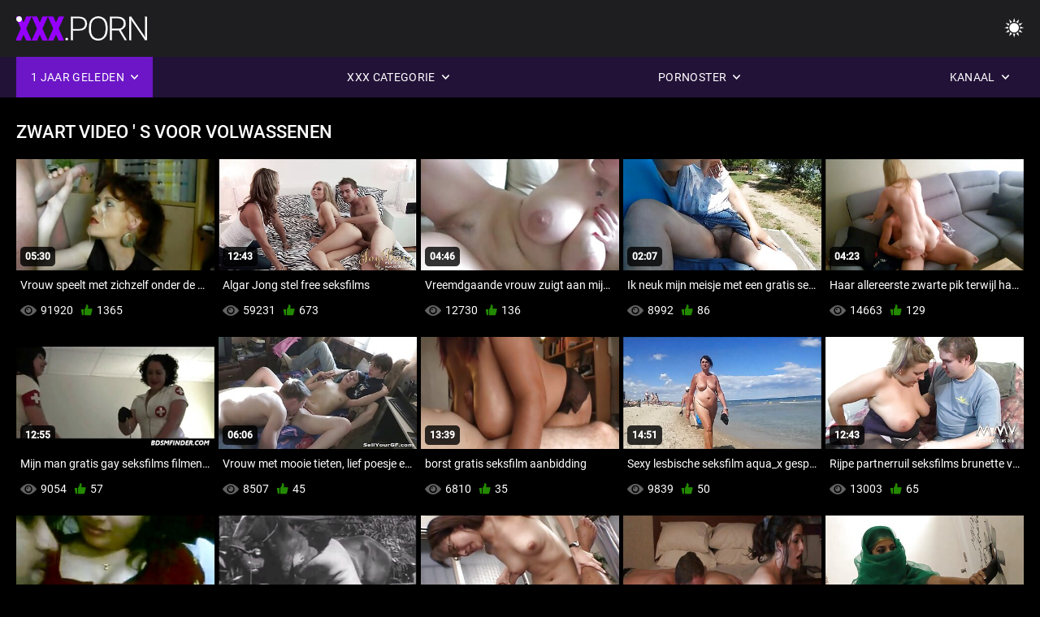

--- FILE ---
content_type: text/html; charset=UTF-8
request_url: https://seksfilmgratis.com/category/black/
body_size: 10709
content:
<!DOCTYPE html><html lang="nl"><head>


<title>Zwart Gratis porno video ' s  </title>
<meta http-equiv="Content-Type" content="text/html; charset=utf-8">
<meta name="description" content="Gratis Seksfilm-gratis  Zwart Video voor volwassenen ">
<meta name="keywords" content="Pornstar,hd Porn,HD Videos,Hardcore,Realiteit,Roleplay,18+, Kont,Kont,Grote lul,Masturbatie,Van Achter,Doggy Style,Missionaris,Omgekeerde Cowgirl,geschoren kut,Close-up,Kleine,Kleine Tieten,gezichts,Cumshot,Blonde,Brunette,seks Toys,getrimd kut,Trio,pornstar,hd porn,hd videos,blowjob,hardcore,Realiteit,roleplay,tiener,stap Fantasie,taboe,geneukt van achter,dogging,close-up geschoren kut,Mager,Kleine tieten,Omgekeerde Cowgirl,Missionaris,Grote Lul,Grote Lul,gezichts Cum Shots,Bed Slaapkamer,stepsister,donker haar,brunette,Blondine,Kut toying,slapen,getrimd kut,Trio,3some,Karly Baker ">
<meta name="viewport" content="width=device-width, initial-scale=1">
<base target="_blank">

<link rel="icon" type="image/x-icon" href="/favicons/favicon.ico">
<link rel="apple-touch-icon" sizes="32x32" href="/favicons/touch-icon-iphone.png">
<link rel="apple-touch-icon" sizes="76x76" href="/favicons/touch-icon-ipad.png">
<link rel="apple-touch-icon" sizes="120x120" href="/favicons/touch-icon-iphone-retina.png">
<link rel="apple-touch-icon" sizes="152x152" href="/favicons/touch-icon-ipad-retina.png">

<link href="/css/all5.css" rel="stylesheet" type="text/css">
<link href="/css/slick.css" rel="stylesheet" type="text/css">
<link href="/css/select2.css" rel="stylesheet" type="text/css">
<link href="https://seksfilmgratis.com/category/black/" rel="canonical">
</head>
<body class="1 box_middle no-touch">

<div class="wrapper">
<header class="pignr">
<div class="container">
<div class="holder">
<div class="column second">
<button type="button" class="hamburger" title="menu">
<span></span>
</button>
<div class="logo">
<a href="/" class="pignr">
<img src="/files/logo.png" width="161" height="30" title="Seksfilm gratis">
</a>
</div>
</div>

<div class="column second">
<button type="button" class="change_theme js-night-mode" title="menu">
<i class="icon-shine"></i>
</button>


<button type="button" class="mask_search" title="menu">
<i class="icon-search"></i>
</button>
</div>
</div>
<div class="navigation">
<nav>
<div class="item active">
<a href="#" class="onClick pignr videos">
<span>1 jaar geleden </span>
<i class="icon-arrow-down"></i>
</a>
<div class="dropped_sm">
<a href="/top.html" class="pignr item_sort">
<i class="icon-like"></i>
<span>Best Beoordeeld </span>
</a>
<a href="/newporn.html" class="pignr item_sort">
<i class="icon-new"></i>
<span>Laatste </span>
</a>
<a href="/popular.html" class="pignr item_sort">
<i class="icon-view"></i>
<span>Meest Bekeken </span>
</a>

</div>
</div>
<div class="item item_second">
<a href="#" class="pignr onClick categories">
<span>XXX categorie </span>
<i class="icon-arrow-down"></i>
</a>
<div class="dropped_lg">
<div class="container" id="list_categories_categories_top_menu">
<div class="columns">

<div class="categories_list" id="list_categories_categories_top_menu_items">




<div class="categories_item">
<a href="/category/wife/">Vrouw</a>
</div>			
				<div class="categories_item">
<a href="/category/pussy/">Kut</a>
</div>			
				<div class="categories_item">
<a href="/category/sex/">Sex</a>
</div>			
				<div class="categories_item">
<a href="/category/milf/">Milf</a>
</div>			
				<div class="categories_item">
<a href="/category/big/">Grote</a>
</div>			
				<div class="categories_item">
<a href="/category/amateur/">Radioamateur</a>
</div>			
				<div class="categories_item">
<a href="/category/tits/">Tieten</a>
</div>			
				<div class="categories_item">
<a href="/category/mature/">Volwassen</a>
</div>			
				<div class="categories_item">
<a href="/category/cock/">Pik</a>
</div>			
				<div class="categories_item">
<a href="/category/interracial/">Interraciaal</a>
</div>			
				<div class="categories_item">
<a href="/category/blowjob/">Pijpen</a>
</div>			
				<div class="categories_item">
<a href="/category/ass/">Kont</a>
</div>			
				<div class="categories_item">
<a href="/category/cum/">Cum</a>
</div>			
				<div class="categories_item">
<a href="/category/slut/">Slet</a>
</div>			
				<div class="categories_item">
<a href="/category/blonde/">Blond</a>
</div>			
				<div class="categories_item">
<a href="/category/anal/">Anaal</a>
</div>			
				<div class="categories_item">
<a href="/category/homemade/">Zelfgemaakt</a>
</div>			
				<div class="categories_item">
<a href="/category/black/">Zwart</a>
</div>			
				<div class="categories_item">
<a href="/category/brunette/">Brunette</a>
</div>			
				<div class="categories_item">
<a href="/category/oral/">Mondeling</a>
</div>			
				

<div class="categories_item">
<a href="/categories.html" class="more">Bekijk alle lijst </a>
</div>
</div>
</div>
</div>
</div>
</div>

<div class="item item_second">
<a href="/category/hd/" class="pignr onClick pornstars">
<span>Pornoster </span>
<i class="icon-arrow-down"></i>
</a>

</div>
<div class="item item_second">
<a href="#" class="pignr onClick channels">
<span>Kanaal </span>
<i class="icon-arrow-down"></i>
</a>
<div class="dropped_lg">
<div class="container" id="list_dvds_menu_top_channels">
<div class="columns">

<div class="categories_list" id="list_dvds_menu_top_channels_items">
<div class="categories_item">
<a class="pignr" href="/tag/18/">arabische seksfilmss</a>
</div>		


                    
   <div class="categories_item">
<a class="pignr" href="/tag/38/">beste seksfilms</a>
</div>		


                    
   <div class="categories_item">
<a class="pignr" href="/tag/37/">bi seks filmss</a>
</div>		


                    
   <div class="categories_item">
<a class="pignr" href="/tag/31/">erotische seksfilmss</a>
</div>		


                    
   <div class="categories_item">
<a class="pignr" href="/tag/17/">free seksfilms</a>
</div>		


                    
   <div class="categories_item">
<a class="pignr" href="/tag/30/">free seksfilmss</a>
</div>		


                    
   <div class="categories_item">
<a class="pignr" href="/tag/8/">gay seksfilmss</a>
</div>		


                    
   <div class="categories_item">
<a class="pignr" href="/tag/33/">goede seksfilmss</a>
</div>		


                    
   <div class="categories_item">
<a class="pignr" href="/tag/35/">gratis amateur seksfilmss</a>
</div>		


                    
   <div class="categories_item">
<a class="pignr" href="/tag/29/">gratis gay seksfilmss</a>
</div>		


                    
   

<div class="categories_item">
<a class="pignr" href="https://nlsexfilms.net/">Nl sexfilmss</a>
</div>		

<div class="categories_item">
<a class="pignr" href="https://neukenfilm.net/">Neuken films</a>
</div>		

<div class="categories_item">
<a class="pignr" href="https://gratissexfilmen.net/">Gratis sexfilmens</a>
</div>		

<div class="categories_item">
<a class="pignr" href="https://nl.gratisreifefrauen.com/">Nederlandse pornofilms</a>
</div>		

<div class="categories_item">
<a class="pignr" href="https://nl.videospornosexe.com/">Sexfilms gratiss</a>
</div>		

<div class="categories_item">
<a class="pignr" href="https://meisjeneuken.com/">Meisje neukens</a>
</div>		

<div class="categories_item">
<a class="pignr" href="https://nl.videosgratispornoespanol.com/">Sex film gratis kijkens</a>
</div>		

<div class="categories_item">
<a class="pignr" href="https://neukenfilm.org/">Neuken films</a>
</div>		

<div class="categories_item">
<a class="pignr" href="https://filmserotiek.com/">Films erotieks</a>
</div>		

<div class="categories_item">
<a class="pignr" href="https://nl.sexreife.com/">Gratis sex films kijkens</a>
</div>		




<div class="categories_item">
<a href="/tags.html" class="pignr more">Bekijk alle lijst </a>
</div>
</div>
</div>
</div>
</div>
</div>







</nav>
</div>
 </div></header>

<main>
<section class="columns_thumbs">
<div class="container">
<div class="container">
<div class="headline">
<h1 class="title">Zwart Video ' s voor volwassenen </h1>
 </div><div class="thumbs" id="list_videos_videos_watched_right_now_items">


<div class="item thumb">
<a href="/video/5877/vrouw-speelt-met-zichzelf-onder-de-douche-vintage-seksfilms-hou-zoveel-van-haar/" title="Vrouw speelt met zichzelf onder de douche, vintage seksfilms hou zoveel van haar" class="th">
<span class="wrap_image th">
<img src="https://seksfilmgratis.com/media/thumbs/7/v05877.jpg?1641424473" alt="Vrouw speelt met zichzelf onder de douche, vintage seksfilms hou zoveel van haar" width="400" height="225" style="display: block;">
<span class="time">05:30</span>

</span>
<span class="tools_thumbs">
<span class="title">
Vrouw speelt met zichzelf onder de douche, vintage seksfilms hou zoveel van haar
</span>
</span>
</a>
<span class="columns">
<span class="col">
<span class="view">
<i class="icon-view"></i>
<span style="color:#FFF;">91920</span>
</span>
<span class="like_view">
<i class="icon-like"></i>
<span style="color:#FFF;">1365</span>
</span>
</span>
<span class="col second">
</span>
</span>
</div><div class="item thumb">
<a href="/video/3088/algar-jong-stel-free-seksfilms/" title="Algar Jong stel free seksfilms" class="th">
<span class="wrap_image th">
<img src="https://seksfilmgratis.com/media/thumbs/8/v03088.jpg?1641818679" alt="Algar Jong stel free seksfilms" width="400" height="225" style="display: block;">
<span class="time">12:43</span>

</span>
<span class="tools_thumbs">
<span class="title">
Algar Jong stel free seksfilms
</span>
</span>
</a>
<span class="columns">
<span class="col">
<span class="view">
<i class="icon-view"></i>
<span style="color:#FFF;">59231</span>
</span>
<span class="like_view">
<i class="icon-like"></i>
<span style="color:#FFF;">673</span>
</span>
</span>
<span class="col second">
</span>
</span>
</div><div class="item thumb">
<a href="https://seksfilmgratis.com/link.php" title="Vreemdgaande vrouw zuigt aan mijn pik terwijl man romantische seksfilms aan het werk is" class="th">
<span class="wrap_image th">
<img src="https://seksfilmgratis.com/media/thumbs/2/v02802.jpg?1642214985" alt="Vreemdgaande vrouw zuigt aan mijn pik terwijl man romantische seksfilms aan het werk is" width="400" height="225" style="display: block;">
<span class="time">04:46</span>

</span>
<span class="tools_thumbs">
<span class="title">
Vreemdgaande vrouw zuigt aan mijn pik terwijl man romantische seksfilms aan het werk is
</span>
</span>
</a>
<span class="columns">
<span class="col">
<span class="view">
<i class="icon-view"></i>
<span style="color:#FFF;">12730</span>
</span>
<span class="like_view">
<i class="icon-like"></i>
<span style="color:#FFF;">136</span>
</span>
</span>
<span class="col second">
</span>
</span>
</div><div class="item thumb">
<a href="/video/2460/ik-neuk-mijn-meisje-met-een-gratis-seksfilms-kijken-vuist-die-haar-poesje-strekt-met-de-hand-erin/" title="Ik neuk mijn meisje met een gratis seksfilms kijken vuist die haar poesje strekt met de hand erin" class="th">
<span class="wrap_image th">
<img src="https://seksfilmgratis.com/media/thumbs/0/v02460.jpg?1641249860" alt="Ik neuk mijn meisje met een gratis seksfilms kijken vuist die haar poesje strekt met de hand erin" width="400" height="225" style="display: block;">
<span class="time">02:07</span>

</span>
<span class="tools_thumbs">
<span class="title">
Ik neuk mijn meisje met een gratis seksfilms kijken vuist die haar poesje strekt met de hand erin
</span>
</span>
</a>
<span class="columns">
<span class="col">
<span class="view">
<i class="icon-view"></i>
<span style="color:#FFF;">8992</span>
</span>
<span class="like_view">
<i class="icon-like"></i>
<span style="color:#FFF;">86</span>
</span>
</span>
<span class="col second">
</span>
</span>
</div><div class="item thumb">
<a href="/video/5400/haar-allereerste-zwarte-pik-terwijl-haar-vriend-aanmoedigt-vagina-seksfilms-en-video-s-maakt/" title="Haar allereerste zwarte pik terwijl haar vriend aanmoedigt vagina seksfilms en video's maakt" class="th">
<span class="wrap_image th">
<img src="https://seksfilmgratis.com/media/thumbs/0/v05400.jpg?1641099144" alt="Haar allereerste zwarte pik terwijl haar vriend aanmoedigt vagina seksfilms en video's maakt" width="400" height="225" style="display: block;">
<span class="time">04:23</span>

</span>
<span class="tools_thumbs">
<span class="title">
Haar allereerste zwarte pik terwijl haar vriend aanmoedigt vagina seksfilms en video's maakt
</span>
</span>
</a>
<span class="columns">
<span class="col">
<span class="view">
<i class="icon-view"></i>
<span style="color:#FFF;">14663</span>
</span>
<span class="like_view">
<i class="icon-like"></i>
<span style="color:#FFF;">129</span>
</span>
</span>
<span class="col second">
</span>
</span>
</div><div class="item thumb">
<a href="/video/2980/mijn-man-gratis-gay-seksfilms-filmen-met-een-andere-vrouw/" title="Mijn man gratis gay seksfilms filmen met een andere vrouw" class="th">
<span class="wrap_image th">
<img src="https://seksfilmgratis.com/media/thumbs/0/v02980.jpg?1642213223" alt="Mijn man gratis gay seksfilms filmen met een andere vrouw" width="400" height="225" style="display: block;">
<span class="time">12:55</span>

</span>
<span class="tools_thumbs">
<span class="title">
Mijn man gratis gay seksfilms filmen met een andere vrouw
</span>
</span>
</a>
<span class="columns">
<span class="col">
<span class="view">
<i class="icon-view"></i>
<span style="color:#FFF;">9054</span>
</span>
<span class="like_view">
<i class="icon-like"></i>
<span style="color:#FFF;">57</span>
</span>
</span>
<span class="col second">
</span>
</span>
</div><div class="item thumb">
<a href="/video/6679/vrouw-met-mooie-tieten-lief-poesje-en-een-grote-kont-houdt-van-alles-laten-gratis-seksfilms-zien/" title="Vrouw met mooie tieten, lief poesje en een grote kont houdt van alles laten gratis seksfilms zien" class="th">
<span class="wrap_image th">
<img src="https://seksfilmgratis.com/media/thumbs/9/v06679.jpg?1641100969" alt="Vrouw met mooie tieten, lief poesje en een grote kont houdt van alles laten gratis seksfilms zien" width="400" height="225" style="display: block;">
<span class="time">06:06</span>

</span>
<span class="tools_thumbs">
<span class="title">
Vrouw met mooie tieten, lief poesje en een grote kont houdt van alles laten gratis seksfilms zien
</span>
</span>
</a>
<span class="columns">
<span class="col">
<span class="view">
<i class="icon-view"></i>
<span style="color:#FFF;">8507</span>
</span>
<span class="like_view">
<i class="icon-like"></i>
<span style="color:#FFF;">45</span>
</span>
</span>
<span class="col second">
</span>
</span>
</div><div class="item thumb">
<a href="https://seksfilmgratis.com/link.php" title="borst gratis seksfilm aanbidding" class="th">
<span class="wrap_image th">
<img src="https://seksfilmgratis.com/media/thumbs/8/v02198.jpg?1641391832" alt="borst gratis seksfilm aanbidding" width="400" height="225" style="display: block;">
<span class="time">13:39</span>

</span>
<span class="tools_thumbs">
<span class="title">
borst gratis seksfilm aanbidding
</span>
</span>
</a>
<span class="columns">
<span class="col">
<span class="view">
<i class="icon-view"></i>
<span style="color:#FFF;">6810</span>
</span>
<span class="like_view">
<i class="icon-like"></i>
<span style="color:#FFF;">35</span>
</span>
</span>
<span class="col second">
</span>
</span>
</div><div class="item thumb">
<a href="https://seksfilmgratis.com/link.php" title="Sexy lesbische seksfilm aqua_x gespreid en klaar om die klootzak te verspreiden voor inspectie" class="th">
<span class="wrap_image th">
<img src="https://seksfilmgratis.com/media/thumbs/6/v02276.jpg?1642729836" alt="Sexy lesbische seksfilm aqua_x gespreid en klaar om die klootzak te verspreiden voor inspectie" width="400" height="225" style="display: block;">
<span class="time">14:51</span>

</span>
<span class="tools_thumbs">
<span class="title">
Sexy lesbische seksfilm aqua_x gespreid en klaar om die klootzak te verspreiden voor inspectie
</span>
</span>
</a>
<span class="columns">
<span class="col">
<span class="view">
<i class="icon-view"></i>
<span style="color:#FFF;">9839</span>
</span>
<span class="like_view">
<i class="icon-like"></i>
<span style="color:#FFF;">50</span>
</span>
</span>
<span class="col second">
</span>
</span>
</div><div class="item thumb">
<a href="https://seksfilmgratis.com/link.php" title="Rijpe partnerruil seksfilms brunette vrouw bed gebonden spread eagle" class="th">
<span class="wrap_image th">
<img src="https://seksfilmgratis.com/media/thumbs/8/v05778.jpg?1641300993" alt="Rijpe partnerruil seksfilms brunette vrouw bed gebonden spread eagle" width="400" height="225" style="display: block;">
<span class="time">12:43</span>

</span>
<span class="tools_thumbs">
<span class="title">
Rijpe partnerruil seksfilms brunette vrouw bed gebonden spread eagle
</span>
</span>
</a>
<span class="columns">
<span class="col">
<span class="view">
<i class="icon-view"></i>
<span style="color:#FFF;">13003</span>
</span>
<span class="like_view">
<i class="icon-like"></i>
<span style="color:#FFF;">65</span>
</span>
</span>
<span class="col second">
</span>
</span>
</div><div class="item thumb">
<a href="https://seksfilmgratis.com/link.php" title="Vrouw zuigt pik, homo seksfilms cum in mond, cum slet" class="th">
<span class="wrap_image th">
<img src="https://seksfilmgratis.com/media/thumbs/8/v06478.jpg?1642042829" alt="Vrouw zuigt pik, homo seksfilms cum in mond, cum slet" width="400" height="225" style="display: block;">
<span class="time">04:10</span>

</span>
<span class="tools_thumbs">
<span class="title">
Vrouw zuigt pik, homo seksfilms cum in mond, cum slet
</span>
</span>
</a>
<span class="columns">
<span class="col">
<span class="view">
<i class="icon-view"></i>
<span style="color:#FFF;">15345</span>
</span>
<span class="like_view">
<i class="icon-like"></i>
<span style="color:#FFF;">69</span>
</span>
</span>
<span class="col second">
</span>
</span>
</div><div class="item thumb">
<a href="https://seksfilmgratis.com/link.php" title="Open je gratis seks film kijken mond, ik kom hard klaar" class="th">
<span class="wrap_image th">
<img src="https://seksfilmgratis.com/media/thumbs/2/v04502.jpg?1642556145" alt="Open je gratis seks film kijken mond, ik kom hard klaar" width="400" height="225" style="display: block;">
<span class="time">01:19</span>

</span>
<span class="tools_thumbs">
<span class="title">
Open je gratis seks film kijken mond, ik kom hard klaar
</span>
</span>
</a>
<span class="columns">
<span class="col">
<span class="view">
<i class="icon-view"></i>
<span style="color:#FFF;">11796</span>
</span>
<span class="like_view">
<i class="icon-like"></i>
<span style="color:#FFF;">50</span>
</span>
</span>
<span class="col second">
</span>
</span>
</div><div class="item thumb">
<a href="/video/3889/vreemdgaande-hete-vrouw-gratis-seksfilms-doggy-geneukt-zonder-zadel-door-big-black-cock/" title="Vreemdgaande hete vrouw gratis seksfilms doggy geneukt zonder zadel door Big Black Cock" class="th">
<span class="wrap_image th">
<img src="https://seksfilmgratis.com/media/thumbs/9/v03889.jpg?1643070415" alt="Vreemdgaande hete vrouw gratis seksfilms doggy geneukt zonder zadel door Big Black Cock" width="400" height="225" style="display: block;">
<span class="time">08:53</span>

</span>
<span class="tools_thumbs">
<span class="title">
Vreemdgaande hete vrouw gratis seksfilms doggy geneukt zonder zadel door Big Black Cock
</span>
</span>
</a>
<span class="columns">
<span class="col">
<span class="view">
<i class="icon-view"></i>
<span style="color:#FFF;">16603</span>
</span>
<span class="like_view">
<i class="icon-like"></i>
<span style="color:#FFF;">70</span>
</span>
</span>
<span class="col second">
</span>
</span>
</div><div class="item thumb">
<a href="/video/6905/poesje-vlaamse-seksfilms-spelen/" title="Poesje vlaamse seksfilms spelen" class="th">
<span class="wrap_image th">
<img src="https://seksfilmgratis.com/media/thumbs/5/v06905.jpg?1641426989" alt="Poesje vlaamse seksfilms spelen" width="400" height="225" style="display: block;">
<span class="time">05:58</span>

</span>
<span class="tools_thumbs">
<span class="title">
Poesje vlaamse seksfilms spelen
</span>
</span>
</a>
<span class="columns">
<span class="col">
<span class="view">
<i class="icon-view"></i>
<span style="color:#FFF;">7715</span>
</span>
<span class="like_view">
<i class="icon-like"></i>
<span style="color:#FFF;">29</span>
</span>
</span>
<span class="col second">
</span>
</span>
</div><div class="item thumb">
<a href="https://seksfilmgratis.com/link.php" title="kerst hoofd in da auto massage seksfilm" class="th">
<span class="wrap_image th">
<img src="https://seksfilmgratis.com/media/thumbs/3/v03193.jpg?1641701148" alt="kerst hoofd in da auto massage seksfilm" width="400" height="225" style="display: block;">
<span class="time">10:52</span>

</span>
<span class="tools_thumbs">
<span class="title">
kerst hoofd in da auto massage seksfilm
</span>
</span>
</a>
<span class="columns">
<span class="col">
<span class="view">
<i class="icon-view"></i>
<span style="color:#FFF;">13519</span>
</span>
<span class="like_view">
<i class="icon-like"></i>
<span style="color:#FFF;">50</span>
</span>
</span>
<span class="col second">
</span>
</span>
</div><div class="item thumb">
<a href="https://seksfilmgratis.com/link.php" title="3 gratis seksfilms bekijken Sommige Natalia" class="th">
<span class="wrap_image th">
<img src="https://seksfilmgratis.com/media/thumbs/0/v04580.jpg?1641716649" alt="3 gratis seksfilms bekijken Sommige Natalia" width="400" height="225" style="display: block;">
<span class="time">06:11</span>

</span>
<span class="tools_thumbs">
<span class="title">
3 gratis seksfilms bekijken Sommige Natalia
</span>
</span>
</a>
<span class="columns">
<span class="col">
<span class="view">
<i class="icon-view"></i>
<span style="color:#FFF;">14943</span>
</span>
<span class="like_view">
<i class="icon-like"></i>
<span style="color:#FFF;">55</span>
</span>
</span>
<span class="col second">
</span>
</span>
</div><div class="item thumb">
<a href="/video/1606/roodharige-milf-tatiana-slikt-haar-echtgenoot-s-erotische-seksfilms-cum/" title="Roodharige MILF Tatiana Slikt Haar Echtgenoot's erotische seksfilms Cum" class="th">
<span class="wrap_image th">
<img src="https://seksfilmgratis.com/media/thumbs/6/v01606.jpg?1641807645" alt="Roodharige MILF Tatiana Slikt Haar Echtgenoot's erotische seksfilms Cum" width="400" height="225" style="display: block;">
<span class="time">08:24</span>

</span>
<span class="tools_thumbs">
<span class="title">
Roodharige MILF Tatiana Slikt Haar Echtgenoot's erotische seksfilms Cum
</span>
</span>
</a>
<span class="columns">
<span class="col">
<span class="view">
<i class="icon-view"></i>
<span style="color:#FFF;">12817</span>
</span>
<span class="like_view">
<i class="icon-like"></i>
<span style="color:#FFF;">46</span>
</span>
</span>
<span class="col second">
</span>
</span>
</div><div class="item thumb">
<a href="https://seksfilmgratis.com/link.php" title="Willekeurige foto's van mijn vrouw en mezelf gratis seksfilms vagina waarvan ik hoop dat ze harde lullen en natte kutjes kunnen krijgen" class="th">
<span class="wrap_image th">
<img src="https://seksfilmgratis.com/media/thumbs/4/v01994.jpg?1643070418" alt="Willekeurige foto's van mijn vrouw en mezelf gratis seksfilms vagina waarvan ik hoop dat ze harde lullen en natte kutjes kunnen krijgen" width="400" height="225" style="display: block;">
<span class="time">06:00</span>

</span>
<span class="tools_thumbs">
<span class="title">
Willekeurige foto's van mijn vrouw en mezelf gratis seksfilms vagina waarvan ik hoop dat ze harde lullen en natte kutjes kunnen krijgen
</span>
</span>
</a>
<span class="columns">
<span class="col">
<span class="view">
<i class="icon-view"></i>
<span style="color:#FFF;">8097</span>
</span>
<span class="like_view">
<i class="icon-like"></i>
<span style="color:#FFF;">29</span>
</span>
</span>
<span class="col second">
</span>
</span>
</div><div class="item thumb">
<a href="/video/4615/haar-seks-film-gratis-neuken/" title="Haar seks film gratis neuken" class="th">
<span class="wrap_image th">
<img src="https://seksfilmgratis.com/media/thumbs/5/v04615.jpg?1643251792" alt="Haar seks film gratis neuken" width="400" height="225" style="display: block;">
<span class="time">03:44</span>

</span>
<span class="tools_thumbs">
<span class="title">
Haar seks film gratis neuken
</span>
</span>
</a>
<span class="columns">
<span class="col">
<span class="view">
<i class="icon-view"></i>
<span style="color:#FFF;">6210</span>
</span>
<span class="like_view">
<i class="icon-like"></i>
<span style="color:#FFF;">22</span>
</span>
</span>
<span class="col second">
</span>
</span>
</div><div class="item thumb">
<a href="https://seksfilmgratis.com/link.php" title="Anna stript en geeft korte seksfilm Ted een aftrekbeurt op donderdag" class="th">
<span class="wrap_image th">
<img src="https://seksfilmgratis.com/media/thumbs/8/v01658.jpg?1641062119" alt="Anna stript en geeft korte seksfilm Ted een aftrekbeurt op donderdag" width="400" height="225" style="display: block;">
<span class="time">08:22</span>

</span>
<span class="tools_thumbs">
<span class="title">
Anna stript en geeft korte seksfilm Ted een aftrekbeurt op donderdag
</span>
</span>
</a>
<span class="columns">
<span class="col">
<span class="view">
<i class="icon-view"></i>
<span style="color:#FFF;">16500</span>
</span>
<span class="like_view">
<i class="icon-like"></i>
<span style="color:#FFF;">58</span>
</span>
</span>
<span class="col second">
</span>
</span>
</div><div class="item thumb">
<a href="/video/1958/leuke-monmenten-met-bignblck-in-lange-seksfilms-johannesburg-bbc-sex/" title="LEUKE MONMENTEN MET bignblck in lange seksfilms Johannesburg BBC Sex" class="th">
<span class="wrap_image th">
<img src="https://seksfilmgratis.com/media/thumbs/8/v01958.jpg?1641117391" alt="LEUKE MONMENTEN MET bignblck in lange seksfilms Johannesburg BBC Sex" width="400" height="225" style="display: block;">
<span class="time">02:54</span>

</span>
<span class="tools_thumbs">
<span class="title">
LEUKE MONMENTEN MET bignblck in lange seksfilms Johannesburg BBC Sex
</span>
</span>
</a>
<span class="columns">
<span class="col">
<span class="view">
<i class="icon-view"></i>
<span style="color:#FFF;">5832</span>
</span>
<span class="like_view">
<i class="icon-like"></i>
<span style="color:#FFF;">20</span>
</span>
</span>
<span class="col second">
</span>
</span>
</div><div class="item thumb">
<a href="/video/197/nu-ben-gratis-seksfilms-je-wanadome/" title="Nu ben gratis seksfilms je wanadome" class="th">
<span class="wrap_image th">
<img src="https://seksfilmgratis.com/media/thumbs/7/v00197.jpg?1641639319" alt="Nu ben gratis seksfilms je wanadome" width="400" height="225" style="display: block;">
<span class="time">02:49</span>

</span>
<span class="tools_thumbs">
<span class="title">
Nu ben gratis seksfilms je wanadome
</span>
</span>
</a>
<span class="columns">
<span class="col">
<span class="view">
<i class="icon-view"></i>
<span style="color:#FFF;">5266</span>
</span>
<span class="like_view">
<i class="icon-like"></i>
<span style="color:#FFF;">18</span>
</span>
</span>
<span class="col second">
</span>
</span>
</div><div class="item thumb">
<a href="/video/2712/mijn-baby-tienerseksfilms-denkt-aan-mij-terwijl-ik-aan-het-werk-ben-en-zij-alleen-thuis-is/" title="Mijn baby tienerseksfilms denkt aan mij terwijl ik aan het werk ben en zij alleen thuis is" class="th">
<span class="wrap_image th">
<img src="https://seksfilmgratis.com/media/thumbs/2/v02712.jpg?1642213233" alt="Mijn baby tienerseksfilms denkt aan mij terwijl ik aan het werk ben en zij alleen thuis is" width="400" height="225" style="display: block;">
<span class="time">06:00</span>

</span>
<span class="tools_thumbs">
<span class="title">
Mijn baby tienerseksfilms denkt aan mij terwijl ik aan het werk ben en zij alleen thuis is
</span>
</span>
</a>
<span class="columns">
<span class="col">
<span class="view">
<i class="icon-view"></i>
<span style="color:#FFF;">3574</span>
</span>
<span class="like_view">
<i class="icon-like"></i>
<span style="color:#FFF;">12</span>
</span>
</span>
<span class="col second">
</span>
</span>
</div><div class="item thumb">
<a href="/video/2222/dikke-kont-pawg-met-enorme-sappige-kont-gratis-lange-seksfilmpjes-wordt-geneukt-door-goed-uitgeruste-bbc/" title="Dikke kont PAWG met enorme sappige kont gratis lange seksfilmpjes wordt geneukt door goed uitgeruste BBC" class="th">
<span class="wrap_image th">
<img src="https://seksfilmgratis.com/media/thumbs/2/v02222.jpg?1641760003" alt="Dikke kont PAWG met enorme sappige kont gratis lange seksfilmpjes wordt geneukt door goed uitgeruste BBC" width="400" height="225" style="display: block;">
<span class="time">07:34</span>

</span>
<span class="tools_thumbs">
<span class="title">
Dikke kont PAWG met enorme sappige kont gratis lange seksfilmpjes wordt geneukt door goed uitgeruste BBC
</span>
</span>
</a>
<span class="columns">
<span class="col">
<span class="view">
<i class="icon-view"></i>
<span style="color:#FFF;">6386</span>
</span>
<span class="like_view">
<i class="icon-like"></i>
<span style="color:#FFF;">21</span>
</span>
</span>
<span class="col second">
</span>
</span>
</div><div class="item thumb">
<a href="/video/2599/mijn-oma-seksfilm-gekke-vriendin/" title="mijn oma seksfilm gekke vriendin" class="th">
<span class="wrap_image th">
<img src="https://seksfilmgratis.com/media/thumbs/9/v02599.jpg?1642128638" alt="mijn oma seksfilm gekke vriendin" width="400" height="225" style="display: block;">
<span class="time">05:59</span>

</span>
<span class="tools_thumbs">
<span class="title">
mijn oma seksfilm gekke vriendin
</span>
</span>
</a>
<span class="columns">
<span class="col">
<span class="view">
<i class="icon-view"></i>
<span style="color:#FFF;">5170</span>
</span>
<span class="like_view">
<i class="icon-like"></i>
<span style="color:#FFF;">17</span>
</span>
</span>
<span class="col second">
</span>
</span>
</div><div class="item thumb">
<a href="/video/460/nu-ze-een-offici%C3%ABle-slet-voor-ons-is-is-het-tijd-hollandse-seks-films-om-haar-te-gebruiken/" title="Nu ze een officiële slet voor ons is, is het tijd hollandse seks films om haar te gebruiken" class="th">
<span class="wrap_image th">
<img src="https://seksfilmgratis.com/media/thumbs/0/v00460.jpg?1643596457" alt="Nu ze een officiële slet voor ons is, is het tijd hollandse seks films om haar te gebruiken" width="400" height="225" style="display: block;">
<span class="time">11:54</span>

</span>
<span class="tools_thumbs">
<span class="title">
Nu ze een officiële slet voor ons is, is het tijd hollandse seks films om haar te gebruiken
</span>
</span>
</a>
<span class="columns">
<span class="col">
<span class="view">
<i class="icon-view"></i>
<span style="color:#FFF;">3143</span>
</span>
<span class="like_view">
<i class="icon-like"></i>
<span style="color:#FFF;">10</span>
</span>
</span>
<span class="col second">
</span>
</span>
</div><div class="item thumb">
<a href="/video/3112/geneukt-op-vlaamse-seksfilms-tafel-en-met-sperma-gevuld-poesje-terwijl-handen-en-voeten-gebonden/" title="Geneukt op vlaamse seksfilms tafel en met sperma gevuld poesje terwijl handen en voeten gebonden" class="th">
<span class="wrap_image th">
<img src="https://seksfilmgratis.com/media/thumbs/2/v03112.jpg?1641413250" alt="Geneukt op vlaamse seksfilms tafel en met sperma gevuld poesje terwijl handen en voeten gebonden" width="400" height="225" style="display: block;">
<span class="time">05:19</span>

</span>
<span class="tools_thumbs">
<span class="title">
Geneukt op vlaamse seksfilms tafel en met sperma gevuld poesje terwijl handen en voeten gebonden
</span>
</span>
</a>
<span class="columns">
<span class="col">
<span class="view">
<i class="icon-view"></i>
<span style="color:#FFF;">9863</span>
</span>
<span class="like_view">
<i class="icon-like"></i>
<span style="color:#FFF;">31</span>
</span>
</span>
<span class="col second">
</span>
</span>
</div><div class="item thumb">
<a href="/video/3423/terug-in-het-seksfilms-gratis-zwart/" title="Terug in het seksfilms gratis zwart" class="th">
<span class="wrap_image th">
<img src="https://seksfilmgratis.com/media/thumbs/3/v03423.jpg?1642559525" alt="Terug in het seksfilms gratis zwart" width="400" height="225" style="display: block;">
<span class="time">12:27</span>

</span>
<span class="tools_thumbs">
<span class="title">
Terug in het seksfilms gratis zwart
</span>
</span>
</a>
<span class="columns">
<span class="col">
<span class="view">
<i class="icon-view"></i>
<span style="color:#FFF;">6538</span>
</span>
<span class="like_view">
<i class="icon-like"></i>
<span style="color:#FFF;">20</span>
</span>
</span>
<span class="col second">
</span>
</span>
</div><div class="item thumb">
<a href="/video/6152/vrouw-rijdt-bovenop-een-massage-seksfilm-zuigende-dildo-en-wordt-met-de-hand-geslagen/" title="Vrouw rijdt bovenop een massage seksfilm zuigende dildo en wordt met de hand geslagen" class="th">
<span class="wrap_image th">
<img src="https://seksfilmgratis.com/media/thumbs/2/v06152.jpg?1642554343" alt="Vrouw rijdt bovenop een massage seksfilm zuigende dildo en wordt met de hand geslagen" width="400" height="225" style="display: block;">
<span class="time">03:36</span>

</span>
<span class="tools_thumbs">
<span class="title">
Vrouw rijdt bovenop een massage seksfilm zuigende dildo en wordt met de hand geslagen
</span>
</span>
</a>
<span class="columns">
<span class="col">
<span class="view">
<i class="icon-view"></i>
<span style="color:#FFF;">7948</span>
</span>
<span class="like_view">
<i class="icon-like"></i>
<span style="color:#FFF;">24</span>
</span>
</span>
<span class="col second">
</span>
</span>
</div><div class="item thumb">
<a href="/video/1045/klap-de-verpleegster-er-weer-bij-wachtend-tot-oma-seksfilm-iemand-kijkt/" title="Klap de verpleegster er weer bij, wachtend tot oma seksfilm iemand kijkt" class="th">
<span class="wrap_image th">
<img src="https://seksfilmgratis.com/media/thumbs/5/v01045.jpg?1641314494" alt="Klap de verpleegster er weer bij, wachtend tot oma seksfilm iemand kijkt" width="400" height="225" style="display: block;">
<span class="time">07:38</span>

</span>
<span class="tools_thumbs">
<span class="title">
Klap de verpleegster er weer bij, wachtend tot oma seksfilm iemand kijkt
</span>
</span>
</a>
<span class="columns">
<span class="col">
<span class="view">
<i class="icon-view"></i>
<span style="color:#FFF;">9390</span>
</span>
<span class="like_view">
<i class="icon-like"></i>
<span style="color:#FFF;">28</span>
</span>
</span>
<span class="col second">
</span>
</span>
</div>

</div>
</div>

		<style>
a.button {
       border: solid 1px #32373b;
    background: #3e4347;
    box-shadow: inset 0 1px 1px rgb(255 255 255 / 10%), 0 1px 3px rgb(0 0 0 / 10%);
    color: #feffff;
    text-shadow: 0 1px 0 rgb(0 0 0 / 50%);
    display: inline-block;
    padding: 6px 12px;
    margin-right: 4px;
    margin-bottom: 2px;
    text-decoration: none;
    }
    a.button.current {
  
       background: #2f3237;
    box-shadow: inset 0 0 8px rgb(0 0 0 / 50%), 0 1px 0 rgb(255 255 255 / 10%);
    color: #feffff;
    text-shadow: 0 1px 0 rgb(0 0 0 / 50%);
    display: inline-block;
    padding: 6px 12px;
    margin-right: 4px;
    margin-bottom: 2px;
    text-decoration: none;
        
    } 
    
    .paginator {        
    color: #feffff;
    text-shadow: 0 1px 0 rgb(0 0 0 / 50%);
    display: inline-block;
    padding: 6px 12px;
    margin-right: 4px;
    margin-bottom: 2px;
    text-decoration: none;  }
    
    .paginator a {      border: solid 1px #32373b;
    background: #3e4347;
    box-shadow: inset 0 1px 1px rgb(255 255 255 / 10%), 0 1px 3px rgb(0 0 0 / 10%);
    color: #feffff;
    text-shadow: 0 1px 0 rgb(0 0 0 / 50%);
    display: inline-block;
    padding: 6px 12px;
    margin-right: 4px;
    margin-bottom: 2px;
    text-decoration: none;
    }
        .paginator a:hover {      background:#9500fd;
border:1px solid #3a0430
    }
   

		</style>		


<div class="paginator"><a href='https://seksfilmgratis.com/category/black/?page=1' class='button current'>1</a> <a href='https://seksfilmgratis.com/category/black/?page=2' class='button'>2</a> <a href='https://seksfilmgratis.com/category/black/?page=3' class='button'>3</a> <a href='https://seksfilmgratis.com/category/black/?page=4' class='button'>4</a> <a href='https://seksfilmgratis.com/category/black/?page=5' class='button'>5</a> <a href='https://seksfilmgratis.com/category/black/?page=6' class='button'>6</a> <a href='https://seksfilmgratis.com/category/black/?page=7' class='button'>7</a> <a href='https://seksfilmgratis.com/category/black/?page=8' class='button'>8</a> <a href='https://seksfilmgratis.com/category/black/?page=9' class='button'>9</a> <a href='https://seksfilmgratis.com/category/black/?page=10' class='button'>10</a> <a href='https://seksfilmgratis.com/category/black/?page=11' class='button'>11</a> &nbsp;...&nbsp;&nbsp;<a href='https://seksfilmgratis.com/category/black/?page=16' class='button'>16</a>&nbsp;&nbsp;<a href='https://seksfilmgratis.com/category/black/?page=2' class='button'><span>&rarr;</span></a></div>


</div>
</section>




</main>



<div class="mobile-bottom-menu" style="display: none;">
<a class="pignr home" href="/">
<i class="mbmicon-newest"></i>
<span>Belangrijkste </span>
</a>
<a class="pignr newest" href="/new.html">
<i class="mbmicon-home"></i>
<span>Nieuwe films </span>
</a>
<a class="pignr categories" href="/categories.html">
<i class="mbmicon-categories"></i>
<span>Categorie volwassenen </span>
</a>
<a class="pignr channels" href="/tags.html">
<i class="mbmicon-channels"></i>
<span>Kanaal </span>
</a>
<a class="pignr pornstars" href="/category/hd/">
<i class="mbmicon-pornstars"></i>
<span>Pornoster </span>
</a>
</div>


<footer>
<div class="container">
<div class="footer_holder">
<div class="logo_footer">
<a class="pignr" href="/" title="menu">
<svg enable-background="new 0 0 161 30" version="1.1" viewBox="0 0 161 30" width="240" height="45" xml:space="preserve" xmlns="http://www.w3.org/2000/svg">
<g enable-background="new    ">
<linearGradient id="a" x1="54.668" x2="1.7229" y1="31.584" y2="1.0161" gradientUnits="userSpaceOnUse">
<stop stop-color="#9500FD" offset="0"></stop>
<stop stop-color="#9500FD" offset="1"></stop>
</linearGradient>
<path d="m0 30h7v-26h-7v26zm9-24h9v24h7v-24h10v-6h-26v6zm45.26 8.285c-1.313-0.749-2.991-1.447-5.035-2.096-2.044-0.647-3.472-1.276-4.284-1.885-0.812-0.607-1.218-1.286-1.218-2.035 0-0.855 0.369-1.562 1.106-2.116s1.742-0.832 3.015-0.832c1.259 0 2.257 0.328 2.995 0.982 0.737 0.655 1.106 1.578 1.106 2.768h7.106c0-1.777-0.467-3.358-1.401-4.742s-2.243-2.45-3.928-3.198c-1.685-0.749-3.59-1.124-5.715-1.124-2.179 0-4.142 0.345-5.888 1.033s-3.096 1.651-4.05 2.888c-0.955 1.237-1.432 2.664-1.432 4.281 0 3.249 1.915 5.803 5.746 7.66 1.177 0.575 2.693 1.171 4.547 1.785 1.854 0.615 3.15 1.21 3.888 1.784 0.738 0.575 1.106 1.378 1.106 2.407 0 0.909-0.342 1.614-1.025 2.115-0.684 0.502-1.614 0.752-2.792 0.752-1.84 0-3.17-0.371-3.989-1.113-0.819-0.741-1.229-1.895-1.229-3.459h-7.146c0 1.925 0.49 3.627 1.472 5.104 0.981 1.479 2.443 2.641 4.385 3.49 1.942 0.848 4.111 1.272 6.506 1.272 3.397 0 6.07-0.729 8.02-2.186 1.949-1.457 2.923-3.462 2.923-6.017 2e-3 -3.193-1.595-5.699-4.789-7.518z" fill="url(#a)"></path>
</g>
<g enable-background="new">
<path class="wrap_letter" d="m62.113 26.478c-0.542 0-0.964 0.164-1.269 0.492-0.305 0.327-0.457 0.725-0.457 1.192 0 0.469 0.152 0.853 0.457 1.153 0.304 0.301 0.727 0.451 1.269 0.451 0.541 0 0.967-0.15 1.279-0.451 0.311-0.301 0.467-0.685 0.467-1.153s-0.156-0.865-0.467-1.192c-0.312-0.328-0.738-0.492-1.279-0.492zm22.414-23.744c-1.78-1.551-4.206-2.326-7.278-2.326h-10.07v29.198h2.498v-11.891h7.511c3.249 0 5.728-0.745 7.441-2.236 1.712-1.49 2.568-3.606 2.568-6.347 0-2.715-0.89-4.847-2.67-6.398zm-1.736 11.188c-1.271 1.139-3.119 1.707-5.542 1.707h-7.572v-13.135h7.735c2.328 0.027 4.124 0.64 5.39 1.837 1.265 1.199 1.897 2.809 1.897 4.831 0 2.034-0.636 3.622-1.908 4.76zm24.135-12.29c-1.74-1.084-3.746-1.625-6.02-1.625s-4.284 0.552-6.03 1.655c-1.745 1.103-3.096 2.681-4.05 4.732s-1.432 4.408-1.432 7.069v3.007c0 4.146 1.062 7.437 3.188 9.877 2.125 2.439 4.913 3.659 8.364 3.659 2.288 0 4.304-0.548 6.05-1.644 1.746-1.097 3.09-2.661 4.03-4.692 0.94-2.032 1.411-4.393 1.411-7.079v-3.489c-0.041-2.607-0.535-4.899-1.482-6.879-0.947-1.977-2.291-3.509-4.029-4.591zm3.013 14.879c0 3.57-0.791 6.354-2.375 8.353-1.583 1.998-3.789 2.998-6.618 2.998-2.788 0-4.994-1.013-6.618-3.037-1.624-2.026-2.436-4.771-2.436-8.232v-3.048c0-3.583 0.814-6.374 2.445-8.373 1.631-1.998 3.82-2.998 6.568-2.998 2.801 0 5.008 0.996 6.618 2.988s2.415 4.746 2.415 8.262v3.087zm23.249-2.563c1.109-1.428 1.664-3.078 1.664-4.947 0-2.71-0.887-4.82-2.659-6.329-1.773-1.509-4.236-2.264-7.39-2.264h-9.603v29.198h2.517v-12.172h8.588l7.146 12.173h2.66v-0.261l-7.391-12.433c1.868-0.548 3.357-1.536 4.468-2.965zm-7.817 1.401h-7.654v-12.855h7.045c2.396 0 4.257 0.569 5.583 1.707 1.327 1.139 1.989 2.738 1.989 4.8 0 1.875-0.636 3.401-1.908 4.579-1.272 1.179-2.957 1.769-5.055 1.769zm33.147-14.941v25.007l-17.012-25.007h-2.518v29.198h2.518v-24.987l16.992 24.987h2.496v-29.198h-2.476z" fill="#fff"></path>
</g>
<g enable-background="new    ">
<circle cx="3.5" cy="3.5" r="3.5" fill="#fff"></circle>
</g>
</svg>
</a>
</div>

<div class="bottom_footer">
<div class="copy">Seksfilm gratis-de beste gratis porno speelfilmen op het Internet, 100% gratis. </div>
<style>p a{color:#FFF !important;}</style><p>
<a href="https://seksfilmgratis.com/">Seksfilm gratis</a>
<a href="https://en.seksfilmgratis.com/">Sexy clips </a>
<a href="https://it.seksfilmgratis.com/">Film porno gratis completi</a>
<a href="https://vn.seksfilmgratis.com/">Xec nhật bản</a>
<a href="https://de.seksfilmgratis.com/">Reifen porn</a>
<a href="https://ar.seksfilmgratis.com/">افلام سكس مترجم للعربية</a>
<a href="https://pt.seksfilmgratis.com/">Vídeo pornô transando</a>
<a href="https://fa.seksfilmgratis.com/">کلیپ سکس</a>
<a href="https://tr.seksfilmgratis.com/">Porno amatör türkçe</a>
<a href="https://hu.seksfilmgratis.com/">Amatőr pornó videók</a>
<a href="https://bn.seksfilmgratis.com/">সেক্স ভিডিও এইচডি</a>
<a href="https://hy.seksfilmgratis.com/">Սեռական տեսահոլովակներ </a>
<a href="https://ka.seksfilmgratis.com/">Sexy კლიპები </a>
<a href="https://sv.seksfilmgratis.com/">Sexiga klipp </a>
<a href="https://fi.seksfilmgratis.com/">Seksikkäät klipit </a>
<a href="https://bg.seksfilmgratis.com/">баби порно</a>
<a href="https://ta.seksfilmgratis.com/">நீக்ரோ செக்ஸ் வீடியோ மூவி</a>
<a href="https://gu.seksfilmgratis.com/">બીપી વીડીયો સેકસી</a>
<a href="https://kn.seksfilmgratis.com/">ಮಾದಕ ತುಣುಕುಗಳು </a>
<a href="https://hi.seksfilmgratis.com/">हिंदी मूवी सेक्सी वीडियो</a>
<a href="https://te.seksfilmgratis.com/">పతిత భార్య </a>
<a href="https://mr.seksfilmgratis.com/">सेक्स टाय्स </a>
<a href="https://ur.seksfilmgratis.com/">شہوانی ، شہوت انگیز کلپس </a>
<a href="https://ml.seksfilmgratis.com/">സെക്സി ക്ലിപ്പുകൾ </a>
<a href="https://pa.seksfilmgratis.com/">Sexy clips </a>
<a href="https://km.seksfilmgratis.com/">ក្លីសិចស៊ី </a>
<a href="https://zh.seksfilmgratis.com/">性感剪辑 </a>
<a href="https://uk.seksfilmgratis.com/">безкоштовне порно</a>
<a href="https://ro.seksfilmgratis.com/">Mame futute</a>
<a href="https://mn.seksfilmgratis.com/">Тачаангуй клип </a>
<a href="https://lv.seksfilmgratis.com/">Sexy klipi </a>
<a href="https://lt.seksfilmgratis.com/">Seksualu klipai </a>
<a href="https://da.seksfilmgratis.com/">Se clipset klip </a>
<a href="https://mk.seksfilmgratis.com/">Секси клипови </a>
<a href="https://bs.seksfilmgratis.com/">Sexy snimci </a>
<a href="https://sk.seksfilmgratis.com/">Sexy klipy </a>
<a href="https://sl.seksfilmgratis.com/">Seksi posnetki. </a>
<a href="https://ko.seksfilmgratis.com/">섹시한 클립 </a>
<a href="https://th.seksfilmgratis.com/">เซ็กซี่คลิป </a>
<a href="https://ms.seksfilmgratis.com/">Seksi klip </a>
<a href="https://no.seksfilmgratis.com/">Sexy klipp </a>
<a href="https://pl.seksfilmgratis.com/">Sex darmowe filmiki</a>
<a href="https://hr.seksfilmgratis.com/">Sex porno filmovi</a>
<a href="https://az.seksfilmgratis.com/">Sexy kliplər </a>
<a href="https://id.seksfilmgratis.com/">Bokep semi</a>
<a href="https://et.seksfilmgratis.com/">Seksikas klambrid </a>
<a href="https://el.seksfilmgratis.com/">Σέξι κλιπ </a>
<a href="https://he.seksfilmgratis.com/">סרטוני פורנו חינם</a>
<a href="https://ja.seksfilmgratis.com/">無料 エロ 動画 フェラ</a>
<a href="https://jv.seksfilmgratis.com/">Pasangan payu dara </a>
<a href="https://lo.seksfilmgratis.com/">Sexy ຂໍ </a>
<a href="https://mg.seksfilmgratis.com/">Sexy horonantsary </a>
<a href="https://ne.seksfilmgratis.com/">सेक्सी क्लिप </a>
<a href="https://si.seksfilmgratis.com/">ෂඩ් පට </a>
<a href="https://su.seksfilmgratis.com/">Seksi klip </a>
</p>
<div class="copy">2022 Seksfilm gratis Alle rechten voorbehouden. </div>
</div>
</div>
</div>
</footer>
</div>







<style>
	/* Floating buttons*/
	.nav-mob {
		display: none;
	}

	@media screen and (max-width: 768px) {
		.navigation {
			top: 54px;
		}

		.nav-mob {
			transform: none;
			opacity: 1;
			padding: 0;
			visibility: visible;
			width: calc(100% + 20px);
			top: 0;
			margin: 0 -10px;
			position: relative;
			display: flex;
			flex-direction: row;
			padding-bottom: 0;
			background-color: #000000;
			z-index: auto;
		}

		.nav-mob .item,
		.nav-mob .item.second {
			position: static;
			border: 2px solid #1c1c1c;
			display: none;
		}

		.nav-mob .item {
			flex-grow: 1;
			display: block;
		}

		.nav-mob .item .pignr {
			width: 100%;
			display: flex;
			justify-content: center;
			padding: 10px;
		}

		.nav-mob .item.open .dropped_lg,
		.nav-mob .item.open .dropped_sm {
			position: absolute;
		}
	}
</style>

</body></html>